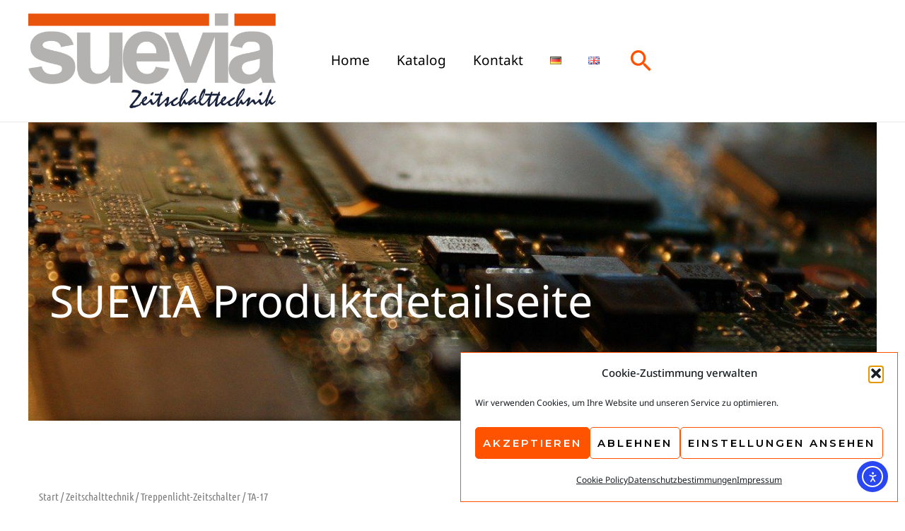

--- FILE ---
content_type: text/css
request_url: https://zeitschalttechnik.de/wp-content/uploads/elementor/css/post-2109.css
body_size: 3191
content:
.elementor-2109 .elementor-element.elementor-element-322e58a6:not(.elementor-motion-effects-element-type-background), .elementor-2109 .elementor-element.elementor-element-322e58a6 > .elementor-motion-effects-container > .elementor-motion-effects-layer{background-image:url("https://zeitschalttechnik.de/wp-content/uploads/2021/10/technical-circuit-board-electronics-647488.jpg");background-position:center right;background-repeat:no-repeat;background-size:cover;}.elementor-2109 .elementor-element.elementor-element-322e58a6 > .elementor-background-overlay{background-color:transparent;background-image:linear-gradient(180deg, #041E41 0%, #041E4194 100%);opacity:0.6;transition:background 0.3s, border-radius 0.3s, opacity 0.3s;}.elementor-2109 .elementor-element.elementor-element-322e58a6 > .elementor-container{min-height:17vh;}.elementor-2109 .elementor-element.elementor-element-322e58a6{transition:background 0.3s, border 0.3s, border-radius 0.3s, box-shadow 0.3s;padding:180px 30px 120px 30px;}.elementor-2109 .elementor-element.elementor-element-62359fd6 > .elementor-widget-wrap > .elementor-widget:not(.elementor-widget__width-auto):not(.elementor-widget__width-initial):not(:last-child):not(.elementor-absolute){margin-block-end:10px;}.elementor-2109 .elementor-element.elementor-element-62359fd6 > .elementor-element-populated{margin:0% 10% 0% 0%;--e-column-margin-right:10%;--e-column-margin-left:0%;}.elementor-2109 .elementor-element.elementor-element-ebad1c3 > .elementor-widget-container{margin:20px 0px 0px 0px;}.elementor-2109 .elementor-element.elementor-element-ebad1c3 .elementor-heading-title{font-size:3.3em;color:#FFFFFF;}.elementor-2109 .elementor-element.elementor-element-6c5c2cff:not(.elementor-motion-effects-element-type-background), .elementor-2109 .elementor-element.elementor-element-6c5c2cff > .elementor-motion-effects-container > .elementor-motion-effects-layer{background-color:#ffffff;}.elementor-2109 .elementor-element.elementor-element-6c5c2cff > .elementor-container{max-width:900px;}.elementor-2109 .elementor-element.elementor-element-6c5c2cff{transition:background 0.3s, border 0.3s, border-radius 0.3s, box-shadow 0.3s;padding:80px 0px 80px 0px;}.elementor-2109 .elementor-element.elementor-element-6c5c2cff > .elementor-background-overlay{transition:background 0.3s, border-radius 0.3s, opacity 0.3s;}.elementor-2109 .elementor-element.elementor-element-22998ddd > .elementor-element-populated{margin:0px 50px 0px 0px;--e-column-margin-right:50px;--e-column-margin-left:0px;}.elementor-2109 .elementor-element.elementor-element-223c7e3b > .elementor-widget-container{margin:0px 0px -10px 0px;}.elementor-2109 .elementor-element.elementor-element-223c7e3b .woocommerce-breadcrumb > a{color:#7a7a7a;}.elementor-2109 .elementor-element.elementor-element-223c7e3b .woocommerce-breadcrumb{font-family:"Ubuntu Condensed", Sans-serif;font-size:15px;font-weight:200;line-height:1.7em;}.elementor-2109 .elementor-element.elementor-element-201fc194 .elementor-heading-title{font-family:"Roboto", Sans-serif;font-size:50px;text-transform:none;}.elementor-2109 .elementor-element.elementor-element-61a7dd3e > .elementor-widget-container{margin:040px 0px 40px 0px;}.elementor-2109 .elementor-element.elementor-element-61a7dd3e{text-align:start;}.woocommerce .elementor-2109 .elementor-element.elementor-element-61a7dd3e .woocommerce-product-details__short-description{font-family:"Arial", Sans-serif;font-size:18px;font-weight:400;line-height:1.7em;}.elementor-2109 .elementor-element.elementor-element-565de476 > .elementor-widget-container{margin:50px 0px 40px 0px;}.elementor-2109 .elementor-element.elementor-element-565de476 .cart button, .elementor-2109 .elementor-element.elementor-element-565de476 .cart .button{font-family:"Abel", Sans-serif;text-transform:uppercase;border-style:solid;border-width:1px 1px 1px 0px;border-radius:0px 0px 0px 0px;padding:14px 35px 14px 35px;color:#000000;background-color:rgba(255,255,255,0);border-color:#7a7a7a;transition:all 0.2s;}.elementor-2109 .elementor-element.elementor-element-565de476 .cart button:hover, .elementor-2109 .elementor-element.elementor-element-565de476 .cart .button:hover{color:#000000;background-color:rgba(255,255,255,0.05);border-color:#000000;}.elementor-2109 .elementor-element.elementor-element-565de476 .quantity .qty{border-style:solid;border-width:1px 0px 1px 1px;border-radius:0px 0px 0px 0px;color:#000000;background-color:rgba(255,255,255,0.08);border-color:#7a7a7a;transition:all 0.2s;}.elementor-2109 .elementor-element.elementor-element-565de476 .quantity .qty:focus{color:#000000;}.elementor-2109 .elementor-element.elementor-element-3a460a6a > .elementor-container > .elementor-column > .elementor-widget-wrap{align-content:center;align-items:center;}.elementor-2109 .elementor-element.elementor-element-3a460a6a, .elementor-2109 .elementor-element.elementor-element-3a460a6a > .elementor-background-overlay{border-radius:0px 0px 0px 0px;}.elementor-2109 .elementor-element.elementor-element-3a460a6a{margin-top:0px;margin-bottom:040px;padding:0px 15px 0px 50px;}.elementor-bc-flex-widget .elementor-2109 .elementor-element.elementor-element-67ce231e.elementor-column .elementor-widget-wrap{align-items:center;}.elementor-2109 .elementor-element.elementor-element-67ce231e.elementor-column.elementor-element[data-element_type="column"] > .elementor-widget-wrap.elementor-element-populated{align-content:center;align-items:center;}.elementor-2109 .elementor-element.elementor-element-67ce231e > .elementor-element-populated{border-style:solid;border-width:1px 0px 1px 0px;border-color:#7a7a7a;}.elementor-2109 .elementor-element.elementor-element-67ce231e > .elementor-element-populated, .elementor-2109 .elementor-element.elementor-element-67ce231e > .elementor-element-populated > .elementor-background-overlay, .elementor-2109 .elementor-element.elementor-element-67ce231e > .elementor-background-slideshow{border-radius:0px 0px 0px 0px;}.elementor-2109 .elementor-element.elementor-element-3f92fb28 > .elementor-widget-container{margin:0px 0px 0px 10px;}.elementor-2109 .elementor-element.elementor-element-3f92fb28{text-align:start;}.elementor-2109 .elementor-element.elementor-element-3f92fb28 .elementor-heading-title{font-family:"Ubuntu Condensed", Sans-serif;font-size:16px;}.elementor-2109 .elementor-element.elementor-element-148351ff > .elementor-element-populated{border-style:solid;border-width:1px 0px 1px 0px;border-color:#7a7a7a;}.elementor-2109 .elementor-element.elementor-element-148351ff > .elementor-element-populated, .elementor-2109 .elementor-element.elementor-element-148351ff > .elementor-element-populated > .elementor-background-overlay, .elementor-2109 .elementor-element.elementor-element-148351ff > .elementor-background-slideshow{border-radius:0px 0px 0px 0px;}.elementor-2109 .elementor-element.elementor-element-3623caa{--alignment:justify;--grid-side-margin:0px;--grid-column-gap:0px;--grid-row-gap:0px;--grid-bottom-margin:0px;--e-share-buttons-primary-color:rgba(255,255,255,0);--e-share-buttons-secondary-color:#000000;}.elementor-2109 .elementor-element.elementor-element-3623caa .elementor-share-btn__icon{--e-share-buttons-icon-size:1.4em;}.elementor-bc-flex-widget .elementor-2109 .elementor-element.elementor-element-367db937.elementor-column .elementor-widget-wrap{align-items:flex-end;}.elementor-2109 .elementor-element.elementor-element-367db937.elementor-column.elementor-element[data-element_type="column"] > .elementor-widget-wrap.elementor-element-populated{align-content:flex-end;align-items:flex-end;}.elementor-2109 .elementor-element.elementor-element-367db937:not(.elementor-motion-effects-element-type-background) > .elementor-widget-wrap, .elementor-2109 .elementor-element.elementor-element-367db937 > .elementor-widget-wrap > .elementor-motion-effects-container > .elementor-motion-effects-layer{background-position:center center;background-repeat:no-repeat;background-size:100% auto;}.elementor-2109 .elementor-element.elementor-element-367db937 > .elementor-element-populated >  .elementor-background-overlay{opacity:0.5;filter:brightness( 100% ) contrast( 100% ) saturate( 100% ) blur( 0px ) hue-rotate( 0deg );}.elementor-2109 .elementor-element.elementor-element-367db937 > .elementor-element-populated{border-style:solid;border-width:0px 0px 0px 0px;border-color:#7a7a7a;transition:background 0.3s, border 0.3s, border-radius 0.3s, box-shadow 0.3s;margin:0px 0px 0px 0px;--e-column-margin-right:0px;--e-column-margin-left:0px;padding:0px 0px 0px 0px;}.elementor-2109 .elementor-element.elementor-element-367db937 > .elementor-element-populated, .elementor-2109 .elementor-element.elementor-element-367db937 > .elementor-element-populated > .elementor-background-overlay, .elementor-2109 .elementor-element.elementor-element-367db937 > .elementor-background-slideshow{border-radius:0px 0px 0px 0px;}.elementor-2109 .elementor-element.elementor-element-367db937 > .elementor-element-populated > .elementor-background-overlay{transition:background 0.3s, border-radius 0.3s, opacity 0.3s;}.elementor-2109 .elementor-element.elementor-element-57d8706{--spacer-size:50px;}.elementor-2109 .elementor-element.elementor-element-2a16c762{--spacer-size:50px;}.elementor-2109 .elementor-element.elementor-element-3b6167d6:not(.elementor-motion-effects-element-type-background), .elementor-2109 .elementor-element.elementor-element-3b6167d6 > .elementor-motion-effects-container > .elementor-motion-effects-layer{background-color:#ffffff;}.elementor-2109 .elementor-element.elementor-element-3b6167d6 > .elementor-container{max-width:900px;}.elementor-2109 .elementor-element.elementor-element-3b6167d6{transition:background 0.3s, border 0.3s, border-radius 0.3s, box-shadow 0.3s;padding:10px 0px 80px 0px;}.elementor-2109 .elementor-element.elementor-element-3b6167d6 > .elementor-background-overlay{transition:background 0.3s, border-radius 0.3s, opacity 0.3s;}.elementor-2109 .elementor-element.elementor-element-2eb600dc > .elementor-widget-container{margin:0px 0px 60px 0px;}.woocommerce .elementor-2109 .elementor-element.elementor-element-2eb600dc .woocommerce-tabs ul.wc-tabs li{background-color:#ededed;border-color:rgba(122,122,122,0.18);border-radius:4px 4px 0 0;}.woocommerce .elementor-2109 .elementor-element.elementor-element-2eb600dc .woocommerce-tabs .woocommerce-Tabs-panel{border-color:rgba(122,122,122,0.18);font-family:"Ubuntu Condensed", Sans-serif;font-size:15px;font-weight:100;line-height:1.9em;border-width:1px 1px 1px 1px;margin-top:-1px;border-radius:0px 0px 0px 0px;}.woocommerce .elementor-2109 .elementor-element.elementor-element-2eb600dc .woocommerce-tabs .woocommerce-Tabs-panel, .woocommerce .elementor-2109 .elementor-element.elementor-element-2eb600dc .woocommerce-tabs ul.wc-tabs li.active{background-color:rgba(255,255,255,0.98);}.woocommerce .elementor-2109 .elementor-element.elementor-element-2eb600dc .woocommerce-tabs ul.wc-tabs li.active{border-bottom-color:rgba(255,255,255,0.98);}.woocommerce .elementor-2109 .elementor-element.elementor-element-2eb600dc .woocommerce-tabs ul.wc-tabs li a{font-family:"Ubuntu Condensed", Sans-serif;}.woocommerce .elementor-2109 .elementor-element.elementor-element-2eb600dc .woocommerce-Tabs-panel{color:#7a7a7a;}.woocommerce .elementor-2109 .elementor-element.elementor-element-2eb600dc .woocommerce-Tabs-panel h2{color:#7a7a7a;}.woocommerce .elementor-2109 .elementor-element.elementor-element-2eb600dc .woocommerce-tabs .woocommerce-Tabs-panel h2{font-family:"Abel", Sans-serif;font-weight:100;}.woocommerce .elementor-2109 .elementor-element.elementor-element-2eb600dc .woocommerce-tabs ul.wc-tabs{margin-left:0px;margin-right:0px;}.elementor-2109 .elementor-element.elementor-element-6a460bed{--divider-border-style:solid;--divider-color:#000;--divider-border-width:1px;}.elementor-2109 .elementor-element.elementor-element-6a460bed .elementor-divider-separator{width:100%;}.elementor-2109 .elementor-element.elementor-element-6a460bed .elementor-divider{padding-block-start:15px;padding-block-end:15px;}.elementor-2109 .elementor-element.elementor-element-b0fb46c.elementor-wc-products ul.products li.product{text-align:left;border-radius:0px;}.elementor-2109 .elementor-element.elementor-element-b0fb46c > .elementor-widget-container{padding:10px 10px 10px 10px;}.elementor-2109 .elementor-element.elementor-element-b0fb46c.elementor-wc-products  ul.products{grid-column-gap:40px;}.elementor-2109 .elementor-element.elementor-element-b0fb46c.elementor-wc-products ul.products li.product .woocommerce-loop-product__title{color:#54595f;}.elementor-2109 .elementor-element.elementor-element-b0fb46c.elementor-wc-products ul.products li.product .woocommerce-loop-category__title{color:#54595f;}.elementor-2109 .elementor-element.elementor-element-b0fb46c.elementor-wc-products ul.products li.product .woocommerce-loop-product__title, .elementor-2109 .elementor-element.elementor-element-b0fb46c.elementor-wc-products ul.products li.product .woocommerce-loop-category__title{font-family:"Abel", Sans-serif;font-weight:100;text-transform:uppercase;}.woocommerce .elementor-2109 .elementor-element.elementor-element-b0fb46c.elementor-wc-products .products > h2{color:#7a7a7a;font-family:"Abel", Sans-serif;font-size:30px;font-weight:100;text-transform:capitalize;text-align:start;margin-bottom:30px;}.elementor-2109 .elementor-element.elementor-element-b0fb46c.elementor-wc-products ul.products li.product .star-rating{font-size:0.5em;}.elementor-2109 .elementor-element.elementor-element-b0fb46c.elementor-wc-products ul.products li.product .price{color:#000000;font-family:"Ubuntu Condensed", Sans-serif;font-weight:100;}.elementor-2109 .elementor-element.elementor-element-b0fb46c.elementor-wc-products ul.products li.product .price ins{color:#000000;}.elementor-2109 .elementor-element.elementor-element-b0fb46c.elementor-wc-products ul.products li.product .price ins .amount{color:#000000;}.elementor-2109 .elementor-element.elementor-element-b0fb46c.elementor-wc-products ul.products li.product .price del{color:#898989;}.elementor-2109 .elementor-element.elementor-element-b0fb46c.elementor-wc-products ul.products li.product .price del .amount{color:#898989;}.elementor-2109 .elementor-element.elementor-element-b0fb46c.elementor-wc-products ul.products li.product .price del {font-family:"Ubuntu Condensed", Sans-serif;}.elementor-2109 .elementor-element.elementor-element-b0fb46c.elementor-wc-products ul.products li.product .button{background-color:rgba(255,255,255,0.06);border-color:#bababa;font-family:"Ubuntu Condensed", Sans-serif;text-transform:capitalize;border-style:solid;border-width:1px 1px 1px 1px;border-radius:0px 0px 0px 0px;padding:10px 10px 10px 10px;margin-top:30px;}.elementor-2109 .elementor-element.elementor-element-b0fb46c.elementor-wc-products ul.products li.product span.onsale{display:block;}.elementor-2109 .elementor-element.elementor-element-1daf8fd7 .elementor-button-content-wrapper{flex-direction:row;}.elementor-2109 .elementor-element.elementor-element-2a4d8134 > .elementor-container > .elementor-column > .elementor-widget-wrap{align-content:center;align-items:center;}.elementor-2109 .elementor-element.elementor-element-2a4d8134:not(.elementor-motion-effects-element-type-background), .elementor-2109 .elementor-element.elementor-element-2a4d8134 > .elementor-motion-effects-container > .elementor-motion-effects-layer{background-color:#F8FBFB;}.elementor-2109 .elementor-element.elementor-element-2a4d8134 > .elementor-background-overlay{background-image:url("https://zeitschalttechnik.de/wp-content/uploads/2021/10/computer-cyber-circuitry-3163436.jpg");background-position:center center;background-repeat:no-repeat;background-size:cover;opacity:0.07;transition:background 0.3s, border-radius 0.3s, opacity 0.3s;}.elementor-2109 .elementor-element.elementor-element-2a4d8134{transition:background 0.3s, border 0.3s, border-radius 0.3s, box-shadow 0.3s;padding:60px 0px 60px 0px;}.elementor-2109 .elementor-element.elementor-element-3b296c18 > .elementor-element-populated{margin:0px 50px 0px 0px;--e-column-margin-right:50px;--e-column-margin-left:0px;padding:0px 0px 0px 0px;}.elementor-2109 .elementor-element.elementor-element-5a3ed58b{text-align:center;}@media(max-width:1024px){.elementor-2109 .elementor-element.elementor-element-322e58a6 > .elementor-container{min-height:40vh;}.elementor-2109 .elementor-element.elementor-element-322e58a6{padding:200px 50px 50px 50px;}.elementor-2109 .elementor-element.elementor-element-62359fd6 > .elementor-element-populated{margin:0% 35% 0% 0%;--e-column-margin-right:35%;--e-column-margin-left:0%;}.elementor-2109 .elementor-element.elementor-element-6c5c2cff{padding:30px 20px 30px 20px;}.elementor-2109 .elementor-element.elementor-element-22998ddd > .elementor-element-populated{margin:0px 0px 0px 0px;--e-column-margin-right:0px;--e-column-margin-left:0px;padding:0px 20px 0px 0px;} .elementor-2109 .elementor-element.elementor-element-3623caa{--grid-side-margin:0px;--grid-column-gap:0px;--grid-row-gap:0px;--grid-bottom-margin:0px;}.elementor-2109 .elementor-element.elementor-element-3b6167d6{padding:0px 20px 0px 20px;}.elementor-2109 .elementor-element.elementor-element-b0fb46c.elementor-wc-products  ul.products{grid-column-gap:20px;grid-row-gap:40px;}.elementor-2109 .elementor-element.elementor-element-2a4d8134 > .elementor-background-overlay{background-position:center left;}.elementor-2109 .elementor-element.elementor-element-2a4d8134{padding:50px 40px 50px 40px;}.elementor-2109 .elementor-element.elementor-element-3b296c18 > .elementor-element-populated{margin:0% 20% 0% 0%;--e-column-margin-right:20%;--e-column-margin-left:0%;padding:0px 0px 0px 0px;}}@media(max-width:767px){.elementor-2109 .elementor-element.elementor-element-322e58a6 > .elementor-container{min-height:40vh;}.elementor-2109 .elementor-element.elementor-element-322e58a6{padding:220px 30px 50px 30px;}.elementor-2109 .elementor-element.elementor-element-62359fd6 > .elementor-element-populated{margin:0px 0px 0px 0px;--e-column-margin-right:0px;--e-column-margin-left:0px;}.elementor-2109 .elementor-element.elementor-element-6c5c2cff{margin-top:0px;margin-bottom:0px;padding:20px 20px 0px 20px;}.elementor-2109 .elementor-element.elementor-element-22998ddd > .elementor-element-populated{margin:40px 0px 0px 0px;--e-column-margin-right:0px;--e-column-margin-left:0px;}.elementor-2109 .elementor-element.elementor-element-3a460a6a{padding:0px 0px 0px 0px;}.elementor-2109 .elementor-element.elementor-element-67ce231e{width:20%;}.elementor-2109 .elementor-element.elementor-element-148351ff{width:80%;} .elementor-2109 .elementor-element.elementor-element-3623caa{--grid-side-margin:0px;--grid-column-gap:0px;--grid-row-gap:0px;--grid-bottom-margin:0px;}.elementor-2109 .elementor-element.elementor-element-367db937:not(.elementor-motion-effects-element-type-background) > .elementor-widget-wrap, .elementor-2109 .elementor-element.elementor-element-367db937 > .elementor-widget-wrap > .elementor-motion-effects-container > .elementor-motion-effects-layer{background-size:contain;}.elementor-2109 .elementor-element.elementor-element-367db937 > .elementor-element-populated{padding:0200px 30px 00px 030px;}.elementor-2109 .elementor-element.elementor-element-57d8706{--spacer-size:40vh;}.elementor-2109 .elementor-element.elementor-element-3b6167d6{padding:0px 0px 0px 0px;}.elementor-2109 .elementor-element.elementor-element-2eb600dc > .elementor-widget-container{margin:0px 0px 0px 0px;padding:0px 0px 0px 0px;}.elementor-2109 .elementor-element.elementor-element-b0fb46c > .elementor-widget-container{margin:30px 0px 0px 0px;}.elementor-2109 .elementor-element.elementor-element-b0fb46c.elementor-wc-products  ul.products{grid-column-gap:20px;grid-row-gap:40px;}.elementor-2109 .elementor-element.elementor-element-b0fb46c.elementor-wc-products ul.products li.product .woocommerce-loop-product__title, .elementor-2109 .elementor-element.elementor-element-b0fb46c.elementor-wc-products ul.products li.product .woocommerce-loop-category__title{font-size:13px;}.elementor-2109 .elementor-element.elementor-element-b0fb46c.elementor-wc-products ul.products li.product .button{font-size:15px;}.elementor-2109 .elementor-element.elementor-element-2a4d8134 > .elementor-background-overlay{background-position:-325px 0px;}.elementor-2109 .elementor-element.elementor-element-2a4d8134{padding:50px 30px 50px 30px;}.elementor-2109 .elementor-element.elementor-element-3b296c18 > .elementor-element-populated{margin:0% 0% 0% 0%;--e-column-margin-right:0%;--e-column-margin-left:0%;}.elementor-2109 .elementor-element.elementor-element-1dc889cd > .elementor-element-populated{padding:30px 0px 0px 0px;}}@media(min-width:768px){.elementor-2109 .elementor-element.elementor-element-67ce231e{width:35.714%;}.elementor-2109 .elementor-element.elementor-element-148351ff{width:120%;}}@media(max-width:1024px) and (min-width:768px){.elementor-2109 .elementor-element.elementor-element-67ce231e{width:20%;}.elementor-2109 .elementor-element.elementor-element-148351ff{width:80%;}}@media(min-width:1025px){.elementor-2109 .elementor-element.elementor-element-322e58a6:not(.elementor-motion-effects-element-type-background), .elementor-2109 .elementor-element.elementor-element-322e58a6 > .elementor-motion-effects-container > .elementor-motion-effects-layer{background-attachment:scroll;}.elementor-2109 .elementor-element.elementor-element-367db937:not(.elementor-motion-effects-element-type-background) > .elementor-widget-wrap, .elementor-2109 .elementor-element.elementor-element-367db937 > .elementor-widget-wrap > .elementor-motion-effects-container > .elementor-motion-effects-layer{background-attachment:scroll;}.elementor-2109 .elementor-element.elementor-element-2a4d8134 > .elementor-background-overlay{background-attachment:scroll;}}